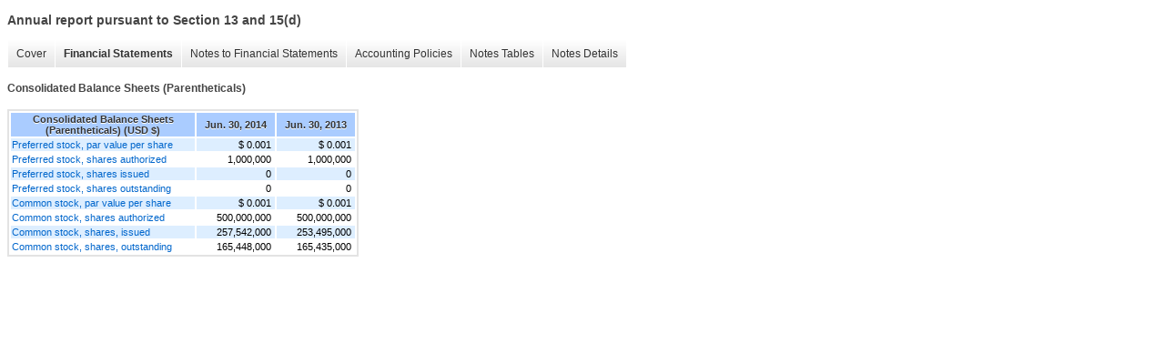

--- FILE ---
content_type: text/html;charset=UTF-8
request_url: https://ir.kla.com/sec-filings/all-sec-filings/xbrl_doc_only/662
body_size: 3533
content:
<!DOCTYPE html>
<html>
<head>
<title>KLA Corporation Annual report pursuant to Section 13 and 15(d)</title>
<link href="/stylesheets/ir.stockpr.css" rel="stylesheet" type="text/css">
<script type="text/javascript" src="https://ir.stockpr.com/javascripts/ir.js"></script>
<link rel="stylesheet" type="text/css" href="https://ir.stockpr.com/stylesheets/xbrl.css">
<script type="text/javascript" src="https://d1io3yog0oux5.cloudfront.net/_9cf97aee4583c832f4b1388d230e2977/klatencor/files/theme/js/aside/ir/_js/all.js"></script>
</head>
<body>
<style>
body {
font-family: Arial, Helvetica, sans-serif;
font-size: 12px;
color: #454545;
}
</style>
<div class="xbrl-content">
    <h3>Annual report pursuant to Section 13 and 15(d)</h3>
    <div id="xbrl-menu-top">
        <div class="navigation">
            <ul class="xbrl-sf-menu">
                
                    <li>
                        <a class="menu-item " href="/sec-filings/all-sec-filings/xbrl_doc_only/660">Cover</a>
                        <ul class="submenu">
                                                            <li><a href="/sec-filings/all-sec-filings/xbrl_doc_only/660">DEI Document</a></li>
                                                    </ul>
                    </li>
                                    <li>
                        <a class="menu-item current" href="/sec-filings/all-sec-filings/xbrl_doc_only/661">Financial Statements</a>
                        <ul class="submenu">
                                                            <li><a href="/sec-filings/all-sec-filings/xbrl_doc_only/661">Consolidated Balance Sheets</a></li>
                                                            <li><a href="/sec-filings/all-sec-filings/xbrl_doc_only/662">Consolidated Balance Sheets (Parentheticals)</a></li>
                                                            <li><a href="/sec-filings/all-sec-filings/xbrl_doc_only/663">Consolidated Statements of Operations</a></li>
                                                            <li><a href="/sec-filings/all-sec-filings/xbrl_doc_only/664">Consolidated Statements of Comprehensive Income</a></li>
                                                            <li><a href="/sec-filings/all-sec-filings/xbrl_doc_only/665">Consolidated Statements of Stockholders' Equity</a></li>
                                                            <li><a href="/sec-filings/all-sec-filings/xbrl_doc_only/666">Consolidated Statement of Shareholders' Equity (Parentheticals)</a></li>
                                                            <li><a href="/sec-filings/all-sec-filings/xbrl_doc_only/667">Consolidated Statements of Cash Flows</a></li>
                                                    </ul>
                    </li>
                                    <li>
                        <a class="menu-item " href="/sec-filings/all-sec-filings/xbrl_doc_only/668">Notes to Financial Statements</a>
                        <ul class="submenu">
                                                            <li><a href="/sec-filings/all-sec-filings/xbrl_doc_only/668">Summary of Significant Accounting Policies</a></li>
                                                            <li><a href="/sec-filings/all-sec-filings/xbrl_doc_only/669">Fair Value Measurements</a></li>
                                                            <li><a href="/sec-filings/all-sec-filings/xbrl_doc_only/670">Financial Statement Components</a></li>
                                                            <li><a href="/sec-filings/all-sec-filings/xbrl_doc_only/671">Marketable Securities</a></li>
                                                            <li><a href="/sec-filings/all-sec-filings/xbrl_doc_only/672">Business Combination (Notes)</a></li>
                                                            <li><a href="/sec-filings/all-sec-filings/xbrl_doc_only/673">Goodwill and Purchased Intangible Assets</a></li>
                                                            <li><a href="/sec-filings/all-sec-filings/xbrl_doc_only/674">Long-Term Debt</a></li>
                                                            <li><a href="/sec-filings/all-sec-filings/xbrl_doc_only/675">Equity and Long-Term Incentive Compensation Plans</a></li>
                                                            <li><a href="/sec-filings/all-sec-filings/xbrl_doc_only/676">Stock Repurchase Program</a></li>
                                                            <li><a href="/sec-filings/all-sec-filings/xbrl_doc_only/677">Net Income Per Share</a></li>
                                                            <li><a href="/sec-filings/all-sec-filings/xbrl_doc_only/678">Employee Benefit Plans</a></li>
                                                            <li><a href="/sec-filings/all-sec-filings/xbrl_doc_only/679">Income Taxes</a></li>
                                                            <li><a href="/sec-filings/all-sec-filings/xbrl_doc_only/680">Commitments and Contingencies</a></li>
                                                            <li><a href="/sec-filings/all-sec-filings/xbrl_doc_only/681">Litigation and Other Legal Matters</a></li>
                                                            <li><a href="/sec-filings/all-sec-filings/xbrl_doc_only/682">Restructuring Charges</a></li>
                                                            <li><a href="/sec-filings/all-sec-filings/xbrl_doc_only/683">Derivative Instruments and Hedging Activities</a></li>
                                                            <li><a href="/sec-filings/all-sec-filings/xbrl_doc_only/684">Segment Reporting and Geographic Information</a></li>
                                                            <li><a href="/sec-filings/all-sec-filings/xbrl_doc_only/685">Related Party Transactions</a></li>
                                                            <li><a href="/sec-filings/all-sec-filings/xbrl_doc_only/686">Subsequent Events</a></li>
                                                            <li><a href="/sec-filings/all-sec-filings/xbrl_doc_only/687">Quarterly Consolidated Results of Operations (Unaudited)</a></li>
                                                    </ul>
                    </li>
                                    <li>
                        <a class="menu-item " href="/sec-filings/all-sec-filings/xbrl_doc_only/688">Accounting Policies</a>
                        <ul class="submenu">
                                                            <li><a href="/sec-filings/all-sec-filings/xbrl_doc_only/688">Summary of Significant Accounting Policies (Policies)</a></li>
                                                    </ul>
                    </li>
                                    <li>
                        <a class="menu-item " href="/sec-filings/all-sec-filings/xbrl_doc_only/689">Notes Tables</a>
                        <ul class="submenu">
                                                            <li><a href="/sec-filings/all-sec-filings/xbrl_doc_only/689">Summary of Significant Accounting Policies (Tables)</a></li>
                                                            <li><a href="/sec-filings/all-sec-filings/xbrl_doc_only/690">Fair Value Measurements (Tables)</a></li>
                                                            <li><a href="/sec-filings/all-sec-filings/xbrl_doc_only/691">Financial Statement Components (Tables)</a></li>
                                                            <li><a href="/sec-filings/all-sec-filings/xbrl_doc_only/692">Marketable Securities (Tables)</a></li>
                                                            <li><a href="/sec-filings/all-sec-filings/xbrl_doc_only/693">Business Combination (Tables)</a></li>
                                                            <li><a href="/sec-filings/all-sec-filings/xbrl_doc_only/694">Goodwill and Purchased Intangible Assets (Tables)</a></li>
                                                            <li><a href="/sec-filings/all-sec-filings/xbrl_doc_only/695">Equity and Long-Term Incentive Compensation Plans (Tables)</a></li>
                                                            <li><a href="/sec-filings/all-sec-filings/xbrl_doc_only/696">Stock Repurchase Program (Tables)</a></li>
                                                            <li><a href="/sec-filings/all-sec-filings/xbrl_doc_only/697">Net Income Per Share (Tables)</a></li>
                                                            <li><a href="/sec-filings/all-sec-filings/xbrl_doc_only/698">Employee Benefit Plans (Tables)</a></li>
                                                            <li><a href="/sec-filings/all-sec-filings/xbrl_doc_only/699">Income Taxes (Tables)</a></li>
                                                            <li><a href="/sec-filings/all-sec-filings/xbrl_doc_only/700">Commitments and Contingencies (Tables)</a></li>
                                                            <li><a href="/sec-filings/all-sec-filings/xbrl_doc_only/701">Restructuring Charges (Tables)</a></li>
                                                            <li><a href="/sec-filings/all-sec-filings/xbrl_doc_only/702">Derivative Instruments and Hedging Activities (Tables)</a></li>
                                                            <li><a href="/sec-filings/all-sec-filings/xbrl_doc_only/703">Segment Reporting and Geographic Information (Tables)</a></li>
                                                            <li><a href="/sec-filings/all-sec-filings/xbrl_doc_only/704">Related Party Transactions (Tables)</a></li>
                                                            <li><a href="/sec-filings/all-sec-filings/xbrl_doc_only/705">Quarterly Consolidated Results of Operations (Unaudited) (Tables)</a></li>
                                                    </ul>
                    </li>
                                    <li>
                        <a class="menu-item " href="/sec-filings/all-sec-filings/xbrl_doc_only/706">Notes Details</a>
                        <ul class="submenu">
                                                            <li><a href="/sec-filings/all-sec-filings/xbrl_doc_only/706">Summary of Significant Accounting Policies (Details)</a></li>
                                                            <li><a href="/sec-filings/all-sec-filings/xbrl_doc_only/707">Fair Value Measurements Financial Assets and Liabilities (Details)</a></li>
                                                            <li><a href="/sec-filings/all-sec-filings/xbrl_doc_only/708">Financial Statement Components Consolidated Balance Sheets (Details)</a></li>
                                                            <li><a href="/sec-filings/all-sec-filings/xbrl_doc_only/709">Financial Statement Components Interest Income and Other, Net (Details)</a></li>
                                                            <li><a href="/sec-filings/all-sec-filings/xbrl_doc_only/710">Marketable Securities Amortized Costs and Fair Value (Details)</a></li>
                                                            <li><a href="/sec-filings/all-sec-filings/xbrl_doc_only/711">Marketable Securities Continuous Unrealized Loss Position (Details)</a></li>
                                                            <li><a href="/sec-filings/all-sec-filings/xbrl_doc_only/712">Business Combinations (Details)</a></li>
                                                            <li><a href="/sec-filings/all-sec-filings/xbrl_doc_only/713">Goodwill and Purchased Intangible Assets Goodwill (Details)</a></li>
                                                            <li><a href="/sec-filings/all-sec-filings/xbrl_doc_only/714">Goodwill and Purchased Intangible Assets Purchased Intangible Assets (Details)</a></li>
                                                            <li><a href="/sec-filings/all-sec-filings/xbrl_doc_only/715">Long-Term Debt (Details)</a></li>
                                                            <li><a href="/sec-filings/all-sec-filings/xbrl_doc_only/716">Equity and Long-Term Incentive Compensation Plans Equity Incentive Program (Details)</a></li>
                                                            <li><a href="/sec-filings/all-sec-filings/xbrl_doc_only/717">Share-based Compensation Expense (Details)</a></li>
                                                            <li><a href="/sec-filings/all-sec-filings/xbrl_doc_only/718">Stock Options Activities (Details)</a></li>
                                                            <li><a href="/sec-filings/all-sec-filings/xbrl_doc_only/719">Restricted Stock Unit Activities (Details)</a></li>
                                                            <li><a href="/sec-filings/all-sec-filings/xbrl_doc_only/720">Equity and Long-Term Incentive Compensation Plans Cash-Based Long-Term Incentive Compensation (Details)</a></li>
                                                            <li><a href="/sec-filings/all-sec-filings/xbrl_doc_only/721">Equity and Long-Term Incentive Compensation Plans Fair Value Assumptions and ESPP (Details)</a></li>
                                                            <li><a href="/sec-filings/all-sec-filings/xbrl_doc_only/722">Stock Repurchase Program (Details)</a></li>
                                                            <li><a href="/sec-filings/all-sec-filings/xbrl_doc_only/723">Net Income Per Share (Details)</a></li>
                                                            <li><a href="/sec-filings/all-sec-filings/xbrl_doc_only/724">Employee Benefit Plans (Details)</a></li>
                                                            <li><a href="/sec-filings/all-sec-filings/xbrl_doc_only/725">Employee Benefit Plans Amount Recognized or Expected to be Recognized in Accumulated Other Comprehensive Income (Loss) (Details)</a></li>
                                                            <li><a href="/sec-filings/all-sec-filings/xbrl_doc_only/726">Employee Benefit Plans, Weighted Average Assumptions (Details)</a></li>
                                                            <li><a href="/sec-filings/all-sec-filings/xbrl_doc_only/727">Employee Benefit Plans Components of Net Periodic Pension Cost (Details)</a></li>
                                                            <li><a href="/sec-filings/all-sec-filings/xbrl_doc_only/728">Employee Benefit Plans Fair Value of Plan Assets (Details)</a></li>
                                                            <li><a href="/sec-filings/all-sec-filings/xbrl_doc_only/729">Income Taxes (Details)</a></li>
                                                            <li><a href="/sec-filings/all-sec-filings/xbrl_doc_only/730">Income Taxes Effective Income Tax Rate, Continuing Operations, Tax Rate Reconciliation (Details)</a></li>
                                                            <li><a href="/sec-filings/all-sec-filings/xbrl_doc_only/731">Income Taxes Income Tax Uncertainties (Details)</a></li>
                                                            <li><a href="/sec-filings/all-sec-filings/xbrl_doc_only/732">Commitments and Contingencies (Details)</a></li>
                                                            <li><a href="/sec-filings/all-sec-filings/xbrl_doc_only/733">Restructuring Charges (Details)</a></li>
                                                            <li><a href="/sec-filings/all-sec-filings/xbrl_doc_only/734">Derivative Instruments and Hedging Activities (Details)</a></li>
                                                            <li><a href="/sec-filings/all-sec-filings/xbrl_doc_only/735">Derivative Instruments and Hedging Activities Accumulated Other Comprehensive Income (Details)</a></li>
                                                            <li><a href="/sec-filings/all-sec-filings/xbrl_doc_only/736">Derivative Instruments and Hedging Activities Offsetting of Derivative Assets and Liabilities (Details)</a></li>
                                                            <li><a href="/sec-filings/all-sec-filings/xbrl_doc_only/737">Segment Reporting and Geographic Information (Details)</a></li>
                                                            <li><a href="/sec-filings/all-sec-filings/xbrl_doc_only/738">Related Party Transactions (Details)</a></li>
                                                            <li><a href="/sec-filings/all-sec-filings/xbrl_doc_only/739">Subsequent Events (Details)</a></li>
                                                            <li><a href="/sec-filings/all-sec-filings/xbrl_doc_only/740">Quarterly Consolidated Results of Operations (Unaudited) (Details)</a></li>
                                                    </ul>
                    </li>
                            </ul>
        </div>
    </div>
    <div class="spr-xbrl-document">
        <h4>Consolidated Balance Sheets (Parentheticals)</h4>
        

  
    
    
  <span style="display: none;">v2.4.0.8</span><table class="report" border="0" cellspacing="2" id="ID0ECMAC">
      <tr>
        <th class="tl" colspan="1" rowspan="1">
          <div style="width: 200px;"><strong>Consolidated Balance Sheets (Parentheticals) (USD $)<br></strong></div>
        </th>
        <th class="th">
          <div>Jun. 30, 2014</div>
        </th>
        <th class="th">
          <div>Jun. 30, 2013</div>
        </th>
      </tr>
      <tr class="re">
        <td class="pl" style="border-bottom: 0px;" valign="top"><a class="a" href="javascript:void(0);" onclick="top.Show.showAR( this, 'defref_us-gaap_PreferredStockParOrStatedValuePerShare', window );">Preferred stock, par value per share</a></td>
        <td class="nump">$ 0.001<span></span>
</td>
        <td class="nump">$ 0.001<span></span>
</td>
      </tr>
      <tr class="ro">
        <td class="pl" style="border-bottom: 0px;" valign="top"><a class="a" href="javascript:void(0);" onclick="top.Show.showAR( this, 'defref_us-gaap_PreferredStockSharesAuthorized', window );">Preferred stock, shares authorized</a></td>
        <td class="nump">1,000,000<span></span>
</td>
        <td class="nump">1,000,000<span></span>
</td>
      </tr>
      <tr class="re">
        <td class="pl" style="border-bottom: 0px;" valign="top"><a class="a" href="javascript:void(0);" onclick="top.Show.showAR( this, 'defref_us-gaap_PreferredStockSharesIssued', window );">Preferred stock, shares issued</a></td>
        <td class="nump">0<span></span>
</td>
        <td class="nump">0<span></span>
</td>
      </tr>
      <tr class="ro">
        <td class="pl" style="border-bottom: 0px;" valign="top"><a class="a" href="javascript:void(0);" onclick="top.Show.showAR( this, 'defref_us-gaap_PreferredStockSharesOutstanding', window );">Preferred stock, shares outstanding</a></td>
        <td class="nump">0<span></span>
</td>
        <td class="nump">0<span></span>
</td>
      </tr>
      <tr class="re">
        <td class="pl" style="border-bottom: 0px;" valign="top"><a class="a" href="javascript:void(0);" onclick="top.Show.showAR( this, 'defref_us-gaap_CommonStockParOrStatedValuePerShare', window );">Common stock, par value per share</a></td>
        <td class="nump">$ 0.001<span></span>
</td>
        <td class="nump">$ 0.001<span></span>
</td>
      </tr>
      <tr class="ro">
        <td class="pl" style="border-bottom: 0px;" valign="top"><a class="a" href="javascript:void(0);" onclick="top.Show.showAR( this, 'defref_us-gaap_CommonStockSharesAuthorized', window );">Common stock, shares authorized</a></td>
        <td class="nump">500,000,000<span></span>
</td>
        <td class="nump">500,000,000<span></span>
</td>
      </tr>
      <tr class="re">
        <td class="pl" style="border-bottom: 0px;" valign="top"><a class="a" href="javascript:void(0);" onclick="top.Show.showAR( this, 'defref_us-gaap_CommonStockSharesIssued', window );">Common stock, shares, issued</a></td>
        <td class="nump">257,542,000<span></span>
</td>
        <td class="nump">253,495,000<span></span>
</td>
      </tr>
      <tr class="ro">
        <td class="pl" style="border-bottom: 0px;" valign="top"><a class="a" href="javascript:void(0);" onclick="top.Show.showAR( this, 'defref_us-gaap_CommonStockSharesOutstanding', window );">Common stock, shares, outstanding</a></td>
        <td class="nump">165,448,000<span></span>
</td>
        <td class="nump">165,435,000<span></span>
</td>
      </tr>
    </table>
    <div style="display: none;">
      <table border="0" cellpadding="0" cellspacing="0" class="authRefData" style="display: none;" id="defref_us-gaap_CommonStockParOrStatedValuePerShare">
        <tr>
          <td class="hide"><a style="color: white;" href="javascript:void(0);" onclick="top.Show.hideAR();">X</a></td>
        </tr>
        <tr>
          <td>
            <div class="body" style="padding: 2px;">
<a href="javascript:void(0);" onclick="top.Show.toggleNext( this );">- Definition</a><div>
                <p>Face amount or stated value per share of common stock.</p>
              </div>
<a href="javascript:void(0);" onclick="top.Show.toggleNext( this );">+ References</a><div style="display: none;">
                <p>Reference 1: http://www.xbrl.org/2003/role/presentationRef<br><br> -Publisher FASB<br><br> -Name Accounting Standards Codification<br><br> -Topic 210<br><br> -SubTopic 10<br><br> -Section S99<br><br> -Paragraph 1<br><br> -Subparagraph (SX 210.5-02.29)<br><br> -URI http://asc.fasb.org/extlink&amp;oid=6877327&amp;loc=d3e13212-122682<br><br><br><br>Reference 2: http://www.xbrl.org/2003/role/presentationRef<br><br> -Publisher SEC<br><br> -Name Regulation S-X (SX)<br><br> -Number 210<br><br> -Section 02<br><br> -Paragraph 30<br><br> -Article 5<br><br><br><br></p>
              </div>
<a href="javascript:void(0);" onclick="top.Show.toggleNext( this );">+ Details</a><div style="display: none;">
                <table border="0" cellpadding="0" cellspacing="0">
                  <tr>
                    <td><strong> Name:</strong></td>
                    <td><nobr>us-gaap_CommonStockParOrStatedValuePerShare</nobr></td>
                  </tr>
                  <tr>
                    <td style="padding-right: 4px;"><nobr><strong> Namespace Prefix:</strong></nobr></td>
                    <td>us-gaap_</td>
                  </tr>
                  <tr>
                    <td><strong> Data Type:</strong></td>
                    <td>num:perShareItemType</td>
                  </tr>
                  <tr>
                    <td><strong> Balance Type:</strong></td>
                    <td>na</td>
                  </tr>
                  <tr>
                    <td><strong> Period Type:</strong></td>
                    <td>instant</td>
                  </tr>
                </table>
              </div>
            </div>
          </td>
        </tr>
      </table>
      <table border="0" cellpadding="0" cellspacing="0" class="authRefData" style="display: none;" id="defref_us-gaap_CommonStockSharesAuthorized">
        <tr>
          <td class="hide"><a style="color: white;" href="javascript:void(0);" onclick="top.Show.hideAR();">X</a></td>
        </tr>
        <tr>
          <td>
            <div class="body" style="padding: 2px;">
<a href="javascript:void(0);" onclick="top.Show.toggleNext( this );">- Definition</a><div>
                <p>The maximum number of common shares permitted to be issued by an entity's charter and bylaws.</p>
              </div>
<a href="javascript:void(0);" onclick="top.Show.toggleNext( this );">+ References</a><div style="display: none;">
                <p>Reference 1: http://www.xbrl.org/2003/role/presentationRef<br><br> -Publisher FASB<br><br> -Name Accounting Standards Codification<br><br> -Topic 210<br><br> -SubTopic 10<br><br> -Section S99<br><br> -Paragraph 1<br><br> -Subparagraph (SX 210.5-02.29)<br><br> -URI http://asc.fasb.org/extlink&amp;oid=6877327&amp;loc=d3e13212-122682<br><br><br><br>Reference 2: http://www.xbrl.org/2003/role/presentationRef<br><br> -Publisher SEC<br><br> -Name Regulation S-X (SX)<br><br> -Number 210<br><br> -Section 02<br><br> -Paragraph 30<br><br> -Article 5<br><br><br><br></p>
              </div>
<a href="javascript:void(0);" onclick="top.Show.toggleNext( this );">+ Details</a><div style="display: none;">
                <table border="0" cellpadding="0" cellspacing="0">
                  <tr>
                    <td><strong> Name:</strong></td>
                    <td><nobr>us-gaap_CommonStockSharesAuthorized</nobr></td>
                  </tr>
                  <tr>
                    <td style="padding-right: 4px;"><nobr><strong> Namespace Prefix:</strong></nobr></td>
                    <td>us-gaap_</td>
                  </tr>
                  <tr>
                    <td><strong> Data Type:</strong></td>
                    <td>xbrli:sharesItemType</td>
                  </tr>
                  <tr>
                    <td><strong> Balance Type:</strong></td>
                    <td>na</td>
                  </tr>
                  <tr>
                    <td><strong> Period Type:</strong></td>
                    <td>instant</td>
                  </tr>
                </table>
              </div>
            </div>
          </td>
        </tr>
      </table>
      <table border="0" cellpadding="0" cellspacing="0" class="authRefData" style="display: none;" id="defref_us-gaap_CommonStockSharesIssued">
        <tr>
          <td class="hide"><a style="color: white;" href="javascript:void(0);" onclick="top.Show.hideAR();">X</a></td>
        </tr>
        <tr>
          <td>
            <div class="body" style="padding: 2px;">
<a href="javascript:void(0);" onclick="top.Show.toggleNext( this );">- Definition</a><div>
                <p>Total number of common shares of an entity that have been sold or granted to shareholders (includes common shares that were issued, repurchased and remain in the treasury). These shares represent capital invested by the firm's shareholders and owners, and may be all or only a portion of the number of shares authorized. Shares issued include shares outstanding and shares held in the treasury.</p>
              </div>
<a href="javascript:void(0);" onclick="top.Show.toggleNext( this );">+ References</a><div style="display: none;">
                <p>Reference 1: http://www.xbrl.org/2003/role/presentationRef<br><br> -Publisher FASB<br><br> -Name Accounting Standards Codification<br><br> -Topic 210<br><br> -SubTopic 10<br><br> -Section S99<br><br> -Paragraph 1<br><br> -Subparagraph (SX 210.5-02.29)<br><br> -URI http://asc.fasb.org/extlink&amp;oid=6877327&amp;loc=d3e13212-122682<br><br><br><br>Reference 2: http://www.xbrl.org/2003/role/presentationRef<br><br> -Publisher SEC<br><br> -Name Regulation S-X (SX)<br><br> -Number 210<br><br> -Section 02<br><br> -Paragraph 30<br><br> -Article 5<br><br><br><br></p>
              </div>
<a href="javascript:void(0);" onclick="top.Show.toggleNext( this );">+ Details</a><div style="display: none;">
                <table border="0" cellpadding="0" cellspacing="0">
                  <tr>
                    <td><strong> Name:</strong></td>
                    <td><nobr>us-gaap_CommonStockSharesIssued</nobr></td>
                  </tr>
                  <tr>
                    <td style="padding-right: 4px;"><nobr><strong> Namespace Prefix:</strong></nobr></td>
                    <td>us-gaap_</td>
                  </tr>
                  <tr>
                    <td><strong> Data Type:</strong></td>
                    <td>xbrli:sharesItemType</td>
                  </tr>
                  <tr>
                    <td><strong> Balance Type:</strong></td>
                    <td>na</td>
                  </tr>
                  <tr>
                    <td><strong> Period Type:</strong></td>
                    <td>instant</td>
                  </tr>
                </table>
              </div>
            </div>
          </td>
        </tr>
      </table>
      <table border="0" cellpadding="0" cellspacing="0" class="authRefData" style="display: none;" id="defref_us-gaap_CommonStockSharesOutstanding">
        <tr>
          <td class="hide"><a style="color: white;" href="javascript:void(0);" onclick="top.Show.hideAR();">X</a></td>
        </tr>
        <tr>
          <td>
            <div class="body" style="padding: 2px;">
<a href="javascript:void(0);" onclick="top.Show.toggleNext( this );">- Definition</a><div>
                <p>Number of shares of common stock outstanding. Common stock represent the ownership interest in a corporation.</p>
              </div>
<a href="javascript:void(0);" onclick="top.Show.toggleNext( this );">+ References</a><div style="display: none;">
                <p>Reference 1: http://www.xbrl.org/2003/role/presentationRef<br><br> -Publisher SEC<br><br> -Name Regulation S-X (SX)<br><br> -Number 210<br><br> -Section 04<br><br> -Article 3<br><br><br><br>Reference 2: http://www.xbrl.org/2003/role/presentationRef<br><br> -Publisher FASB<br><br> -Name Accounting Standards Codification<br><br> -Topic 505<br><br> -SubTopic 10<br><br> -Section 50<br><br> -Paragraph 2<br><br> -URI http://asc.fasb.org/extlink&amp;oid=6928386&amp;loc=d3e21463-112644<br><br><br><br>Reference 3: http://www.xbrl.org/2003/role/presentationRef<br><br> -Publisher FASB<br><br> -Name Accounting Standards Codification<br><br> -Topic 505<br><br> -SubTopic 10<br><br> -Section S99<br><br> -Paragraph 1<br><br> -Subparagraph (SX 210.3-04)<br><br> -URI http://asc.fasb.org/extlink&amp;oid=27012166&amp;loc=d3e187085-122770<br><br><br><br>Reference 4: http://www.xbrl.org/2003/role/presentationRef<br><br> -Publisher FASB<br><br> -Name Accounting Standards Codification<br><br> -Topic 210<br><br> -SubTopic 10<br><br> -Section S99<br><br> -Paragraph 1<br><br> -Subparagraph (SX 210.5-02.29)<br><br> -URI http://asc.fasb.org/extlink&amp;oid=6877327&amp;loc=d3e13212-122682<br><br><br><br>Reference 5: http://www.xbrl.org/2003/role/presentationRef<br><br> -Publisher SEC<br><br> -Name Regulation S-X (SX)<br><br> -Number 210<br><br> -Section 02<br><br> -Paragraph 30<br><br> -Article 5<br><br><br><br></p>
              </div>
<a href="javascript:void(0);" onclick="top.Show.toggleNext( this );">+ Details</a><div style="display: none;">
                <table border="0" cellpadding="0" cellspacing="0">
                  <tr>
                    <td><strong> Name:</strong></td>
                    <td><nobr>us-gaap_CommonStockSharesOutstanding</nobr></td>
                  </tr>
                  <tr>
                    <td style="padding-right: 4px;"><nobr><strong> Namespace Prefix:</strong></nobr></td>
                    <td>us-gaap_</td>
                  </tr>
                  <tr>
                    <td><strong> Data Type:</strong></td>
                    <td>xbrli:sharesItemType</td>
                  </tr>
                  <tr>
                    <td><strong> Balance Type:</strong></td>
                    <td>na</td>
                  </tr>
                  <tr>
                    <td><strong> Period Type:</strong></td>
                    <td>instant</td>
                  </tr>
                </table>
              </div>
            </div>
          </td>
        </tr>
      </table>
      <table border="0" cellpadding="0" cellspacing="0" class="authRefData" style="display: none;" id="defref_us-gaap_PreferredStockParOrStatedValuePerShare">
        <tr>
          <td class="hide"><a style="color: white;" href="javascript:void(0);" onclick="top.Show.hideAR();">X</a></td>
        </tr>
        <tr>
          <td>
            <div class="body" style="padding: 2px;">
<a href="javascript:void(0);" onclick="top.Show.toggleNext( this );">- Definition</a><div>
                <p>Face amount or stated value per share of preferred stock nonredeemable or redeemable solely at the option of the issuer.</p>
              </div>
<a href="javascript:void(0);" onclick="top.Show.toggleNext( this );">+ References</a><div style="display: none;">
                <p>Reference 1: http://www.xbrl.org/2003/role/presentationRef<br><br> -Publisher FASB<br><br> -Name Accounting Standards Codification<br><br> -Topic 210<br><br> -SubTopic 10<br><br> -Section S99<br><br> -Paragraph 1<br><br> -Subparagraph (SX 210.5-02.28)<br><br> -URI http://asc.fasb.org/extlink&amp;oid=6877327&amp;loc=d3e13212-122682<br><br><br><br>Reference 2: http://www.xbrl.org/2003/role/presentationRef<br><br> -Publisher SEC<br><br> -Name Regulation S-X (SX)<br><br> -Number 210<br><br> -Section 02<br><br> -Paragraph 29<br><br> -Article 5<br><br><br><br></p>
              </div>
<a href="javascript:void(0);" onclick="top.Show.toggleNext( this );">+ Details</a><div style="display: none;">
                <table border="0" cellpadding="0" cellspacing="0">
                  <tr>
                    <td><strong> Name:</strong></td>
                    <td><nobr>us-gaap_PreferredStockParOrStatedValuePerShare</nobr></td>
                  </tr>
                  <tr>
                    <td style="padding-right: 4px;"><nobr><strong> Namespace Prefix:</strong></nobr></td>
                    <td>us-gaap_</td>
                  </tr>
                  <tr>
                    <td><strong> Data Type:</strong></td>
                    <td>num:perShareItemType</td>
                  </tr>
                  <tr>
                    <td><strong> Balance Type:</strong></td>
                    <td>na</td>
                  </tr>
                  <tr>
                    <td><strong> Period Type:</strong></td>
                    <td>instant</td>
                  </tr>
                </table>
              </div>
            </div>
          </td>
        </tr>
      </table>
      <table border="0" cellpadding="0" cellspacing="0" class="authRefData" style="display: none;" id="defref_us-gaap_PreferredStockSharesAuthorized">
        <tr>
          <td class="hide"><a style="color: white;" href="javascript:void(0);" onclick="top.Show.hideAR();">X</a></td>
        </tr>
        <tr>
          <td>
            <div class="body" style="padding: 2px;">
<a href="javascript:void(0);" onclick="top.Show.toggleNext( this );">- Definition</a><div>
                <p>The maximum number of nonredeemable preferred shares (or preferred stock redeemable solely at the option of the issuer) permitted to be issued by an entity's charter and bylaws.</p>
              </div>
<a href="javascript:void(0);" onclick="top.Show.toggleNext( this );">+ References</a><div style="display: none;">
                <p>Reference 1: http://www.xbrl.org/2003/role/presentationRef<br><br> -Publisher FASB<br><br> -Name Accounting Standards Codification<br><br> -Topic 210<br><br> -SubTopic 10<br><br> -Section S99<br><br> -Paragraph 1<br><br> -Subparagraph (SX 210.5-02.28)<br><br> -URI http://asc.fasb.org/extlink&amp;oid=6877327&amp;loc=d3e13212-122682<br><br><br><br>Reference 2: http://www.xbrl.org/2003/role/presentationRef<br><br> -Publisher SEC<br><br> -Name Regulation S-X (SX)<br><br> -Number 210<br><br> -Section 02<br><br> -Paragraph 29<br><br> -Article 5<br><br><br><br></p>
              </div>
<a href="javascript:void(0);" onclick="top.Show.toggleNext( this );">+ Details</a><div style="display: none;">
                <table border="0" cellpadding="0" cellspacing="0">
                  <tr>
                    <td><strong> Name:</strong></td>
                    <td><nobr>us-gaap_PreferredStockSharesAuthorized</nobr></td>
                  </tr>
                  <tr>
                    <td style="padding-right: 4px;"><nobr><strong> Namespace Prefix:</strong></nobr></td>
                    <td>us-gaap_</td>
                  </tr>
                  <tr>
                    <td><strong> Data Type:</strong></td>
                    <td>xbrli:sharesItemType</td>
                  </tr>
                  <tr>
                    <td><strong> Balance Type:</strong></td>
                    <td>na</td>
                  </tr>
                  <tr>
                    <td><strong> Period Type:</strong></td>
                    <td>instant</td>
                  </tr>
                </table>
              </div>
            </div>
          </td>
        </tr>
      </table>
      <table border="0" cellpadding="0" cellspacing="0" class="authRefData" style="display: none;" id="defref_us-gaap_PreferredStockSharesIssued">
        <tr>
          <td class="hide"><a style="color: white;" href="javascript:void(0);" onclick="top.Show.hideAR();">X</a></td>
        </tr>
        <tr>
          <td>
            <div class="body" style="padding: 2px;">
<a href="javascript:void(0);" onclick="top.Show.toggleNext( this );">- Definition</a><div>
                <p>Total number of nonredeemable preferred shares (or preferred stock redeemable solely at the option of the issuer) issued to shareholders (includes related preferred shares that were issued, repurchased, and remain in the treasury). May be all or portion of the number of preferred shares authorized. Excludes preferred shares that are classified as debt.</p>
              </div>
<a href="javascript:void(0);" onclick="top.Show.toggleNext( this );">+ References</a><div style="display: none;">
                <p>Reference 1: http://www.xbrl.org/2003/role/presentationRef<br><br> -Publisher FASB<br><br> -Name Accounting Standards Codification<br><br> -Topic 210<br><br> -SubTopic 10<br><br> -Section S99<br><br> -Paragraph 1<br><br> -Subparagraph (SX 210.5-02.28)<br><br> -URI http://asc.fasb.org/extlink&amp;oid=6877327&amp;loc=d3e13212-122682<br><br><br><br>Reference 2: http://www.xbrl.org/2003/role/presentationRef<br><br> -Publisher SEC<br><br> -Name Regulation S-X (SX)<br><br> -Number 210<br><br> -Section 02<br><br> -Paragraph 29<br><br> -Article 5<br><br><br><br></p>
              </div>
<a href="javascript:void(0);" onclick="top.Show.toggleNext( this );">+ Details</a><div style="display: none;">
                <table border="0" cellpadding="0" cellspacing="0">
                  <tr>
                    <td><strong> Name:</strong></td>
                    <td><nobr>us-gaap_PreferredStockSharesIssued</nobr></td>
                  </tr>
                  <tr>
                    <td style="padding-right: 4px;"><nobr><strong> Namespace Prefix:</strong></nobr></td>
                    <td>us-gaap_</td>
                  </tr>
                  <tr>
                    <td><strong> Data Type:</strong></td>
                    <td>xbrli:sharesItemType</td>
                  </tr>
                  <tr>
                    <td><strong> Balance Type:</strong></td>
                    <td>na</td>
                  </tr>
                  <tr>
                    <td><strong> Period Type:</strong></td>
                    <td>instant</td>
                  </tr>
                </table>
              </div>
            </div>
          </td>
        </tr>
      </table>
      <table border="0" cellpadding="0" cellspacing="0" class="authRefData" style="display: none;" id="defref_us-gaap_PreferredStockSharesOutstanding">
        <tr>
          <td class="hide"><a style="color: white;" href="javascript:void(0);" onclick="top.Show.hideAR();">X</a></td>
        </tr>
        <tr>
          <td>
            <div class="body" style="padding: 2px;">
<a href="javascript:void(0);" onclick="top.Show.toggleNext( this );">- Definition</a><div>
                <p>Aggregate share number for all nonredeemable preferred stock (or preferred stock redeemable solely at the option of the issuer) held by stockholders. Does not include preferred shares that have been repurchased.</p>
              </div>
<a href="javascript:void(0);" onclick="top.Show.toggleNext( this );">+ References</a><div style="display: none;">
                <p>Reference 1: http://www.xbrl.org/2003/role/presentationRef<br><br> -Publisher FASB<br><br> -Name Accounting Standards Codification<br><br> -Topic 210<br><br> -SubTopic 10<br><br> -Section S99<br><br> -Paragraph 1<br><br> -Subparagraph (SX 210.5-02.28)<br><br> -URI http://asc.fasb.org/extlink&amp;oid=6877327&amp;loc=d3e13212-122682<br><br><br><br>Reference 2: http://www.xbrl.org/2003/role/presentationRef<br><br> -Publisher SEC<br><br> -Name Regulation S-X (SX)<br><br> -Number 210<br><br> -Section 02<br><br> -Paragraph 29<br><br> -Article 5<br><br><br><br></p>
              </div>
<a href="javascript:void(0);" onclick="top.Show.toggleNext( this );">+ Details</a><div style="display: none;">
                <table border="0" cellpadding="0" cellspacing="0">
                  <tr>
                    <td><strong> Name:</strong></td>
                    <td><nobr>us-gaap_PreferredStockSharesOutstanding</nobr></td>
                  </tr>
                  <tr>
                    <td style="padding-right: 4px;"><nobr><strong> Namespace Prefix:</strong></nobr></td>
                    <td>us-gaap_</td>
                  </tr>
                  <tr>
                    <td><strong> Data Type:</strong></td>
                    <td>xbrli:sharesItemType</td>
                  </tr>
                  <tr>
                    <td><strong> Balance Type:</strong></td>
                    <td>na</td>
                  </tr>
                  <tr>
                    <td><strong> Period Type:</strong></td>
                    <td>instant</td>
                  </tr>
                </table>
              </div>
            </div>
          </td>
        </tr>
      </table>
    </div>
  

        <div style="clear:both;"></div>
    </div>
</div>
</body>
</html>